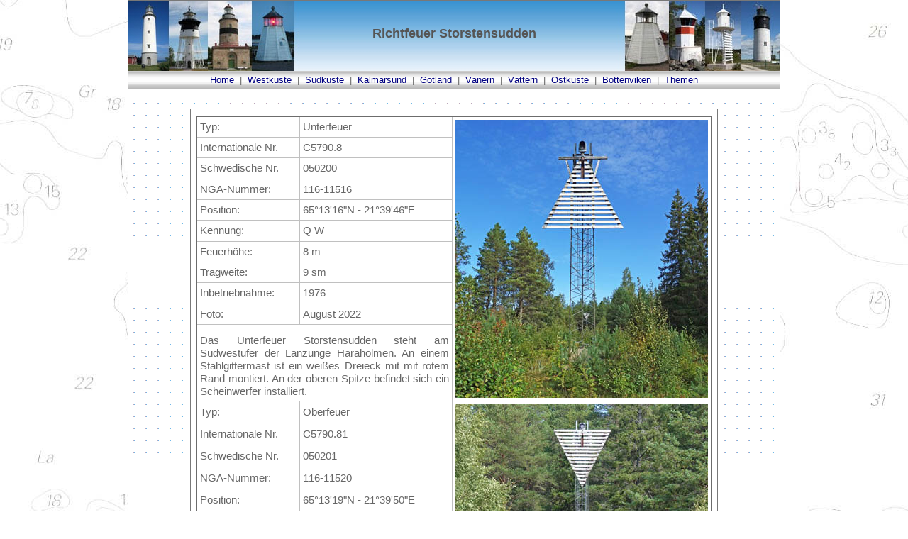

--- FILE ---
content_type: text/html
request_url: https://www.deutsche-leuchtfeuer.de/schwedische-leuchtfeuer/bottenviken/storstensudden.html
body_size: 1981
content:
<!DOCTYPE HTML PUBLIC "-//W3C//DTD HTML 4.01 Transitional//EN">
<html><head>
<title>Richtfeuer Storstensudden</title>
<meta http-equiv=Content-Type content="text/html; charset=iso-8859-1">
<meta name="language" content="de">
<meta name="description" content="Die Richtfeuerlinie Storstensudden markiert das Fahrwasser im Bond&ouml;fj&auml;rden zur Kaianlage von Shorelink AB, einem Frachtdienstleister.">
<meta name="keywords" content="Norra Sand&auml;ngen, Haraholmen">
<meta name="robots" content="index, follow">
<meta name="viewport" content="width=device-width, initial-scale=1.0">
<meta name="date" content="2022-09-20">
<link rel=start title="Schwedische-Leuchtfeuer" href="https://www.deutsche-leuchtfeuer.de/schwedische-leuchtfeuer/index.html">
<link href="https://www.deutsche-leuchtfeuer.de/schwedische-leuchtfeuer/schwedische-leuchtfeuer.css" type="text/css" rel=stylesheet>
<link rel="shortcut icon" href="https://www.deutsche-leuchtfeuer.de/favicon.ico">

</head>

<body style="background-image:url(../bilder/background.jpg)">
<center>
<table border="1" class="largegrey" cellspacing="0" cellpadding="0" style="width:920px; background-image:url('../bilder/back.png'); background-color:#FFFFFF;border-collapse: collapse; border-color:#CCCCCC">
<tr>
<td colspan="3" style="background-image:url('../bilder/bg_banner.jpg'); height:100px">
<h1 style="text-align:center">Richtfeuer Storstensudden</h1>
</td>
</tr>
<tr>
<td style="height:20px" align="center" colspan="3">
<div style="text-align:center">
<table border="0" width="100%" class="largegrey"
 style="background-image:url('../bilder/table_head_2.jpg')">
<tr>
<td style="text-align:center; width:98%; height:20px"><span class="largegrey">
<a href="../index.html">Home</a>&nbsp; |&nbsp; 
<a href="../westkueste/leuchtfeuer-westkueste.html">Westk&uuml;ste</a>&nbsp; |&nbsp;
<a href="../suedkueste/leuchtfeuer-suedkueste.html">S&uuml;dk&uuml;ste</a>&nbsp; |&nbsp;
<a href="../kalmarsund-oeland/leuchtfeuer-kalmarsund.html">Kalmarsund</a>&nbsp; |&nbsp; 
<a href="../gotland/leuchtfeuer-gotland.html">Gotland</a>&nbsp; |&nbsp; 
<a href="../vaenern-vaettern/leuchtfeuer-vaenern.html">V&auml;nern</a>&nbsp; |&nbsp;
<a href="../vaenern-vaettern/leuchtfeuer-vaettern.html">V&auml;ttern</a>&nbsp; |&nbsp; 
<a href="../ostschweden/leuchtfeuer-ostschweden.html">Ostk&uuml;ste</a>&nbsp; |&nbsp; 
<a href="leuchtfeuer-bottenviken.html">Bottenviken</a>&nbsp; |&nbsp;
<a href="../themen/themen.html">Themen</a></span></td>
</tr>
</table>
</div>
<p class="largegrey"
 style="margin-top:6px; margin-bottom:6px">
&nbsp;</p>

<table cellSpacing="0" cellPadding="0" width="100%" border="0" style="border-collapse: collapse">
<tbody>
<tr valign=top>
<td>
<center>
<table border="1" cellspacing="0" cellpadding="0" style="background-color:#FFFFFF; border-collapse: collapse; border-color:#CCCCCC" width="744">

<tr>
<td>
<p style="margin-top:2px; margin-bottom:0px; text-align:center">
</p>

<center>
	<table border="0" width="100%" cellspacing="0" cellpadding="8">
<tr>
	<td>
	<table border="1" cellpadding="4" cellspacing="0" style="border-collapse: collapse; border-color: C0C0C0" class="artikelgrey">
<tr>
	<td style="width:142px">
	Typ:</td>
	<td  style="width:230px">
	Unterfeuer</td>
	<td rowspan="11">
	<img style="border:0" src="bilder/storstensudden-uf.jpg" width="356" height="392" alt="Unterfeuer Storstensudden" title="Unterfeuer Storstensudden"></td>
</tr>
<tr>
	<td>
	Internationale Nr.</td>
	<td>
	C5790.8</td>
</tr>
<tr>
	<td>
	Schwedische Nr.</td>
	<td>
	050200</td>
</tr>
<tr>
	<td>
	NGA-Nummer:</td>
	<td>
	116-11516</td>
</tr>
<tr>
	<td>
	Position:</td>
	<td>
	65&deg;13'16"N - 21&deg;39'46"E</td>
</tr>
<tr>
	<td>
	Kennung:</td>
	<td>
	Q W</td>
</tr>
<tr>
	<td>
	Feuerh&ouml;he:</td>
	<td>
	8 m</td>
</tr>
<tr>
	<td>
	Tragweite:</td>
	<td>
	9 sm</td>
</tr>
<tr>
	<td>
	Inbetriebnahme:</td>
	<td>
	1976</td>
</tr>
<tr>
	<td>
	Foto:</td>
	<td>
	August 2022</td>
</tr>
<tr>
	<td colspan="2" valign="bottom" style="text-align:justify">
	Das Unterfeuer Storstensudden steht am S&uuml;dwestufer der Lanzunge Haraholmen.
	An einem Stahlgittermast ist ein wei&szlig;es Dreieck mit mit rotem Rand montiert. An der oberen Spitze 
	befindet sich ein Scheinwerfer installiert.</td>
</tr>
<tr>
	<td>
	Typ:</td>
	<td>
	Oberfeuer</td>
	<td rowspan="11">
	<img style="border:0" src="bilder/storstensudden-of.jpg" alt="Oberfeuer Storstensudden" title="Oberfeuer Storstensudden" height="397" width="356"></td>
</tr>
<tr>
	<td>
	Internationale Nr.</td>
	<td>
	C5790.81</td>
</tr>
<tr>
	<td>
	Schwedische Nr.</td>
	<td>
	050201</td>
</tr>
<tr>
	<td>
	NGA-Nummer:</td>
	<td>
	116-11520</td>
</tr>
<tr>
	<td>
	Position:</td>
	<td>
	65&deg;13'19"N - 21&deg;39'50"E</td>
</tr>
<tr>
	<td>
	Kennung:</td>
	<td>
	Q W</td>
</tr>
<tr>
	<td>
	Richtfeuerlinie:</td>
	<td>
	23,2&deg;</td>
</tr>
<tr>
	<td>
	Feuerh&ouml;he:</td>
	<td>
	13 m</td>
</tr>
<tr>
	<td>
	Tragweite:</td>
	<td>
	9 sm</td>
</tr>
<tr>
	<td>
	Foto:</td>
	<td>
	August 2022</td>
</tr>
<tr>
	<td colspan="2" valign="bottom">
	<p style="text-align:justify">
	Das Oberfeuer steht 127 m nord&ouml;stlich vom Unterfeuer entfernt. An einem 
	Stahlgittermast ist ein wei&szlig;es Dreieck mit rotem Rand 
	angebracht. Dar&uuml;ber ist ein Signalscheinwerfer montiert.<br> </td>
</tr>
<tr>
	<td colspan="3" style="text-align:justify">
	Die Richtfeuerlinie markiert das Fahrwasser im <a href="bondoefjaerden.html">Bond&ouml;fj&auml;rden</a> zur Kaianlage von 
	Shorelink AB, einem Frachtdienstleister.<br>An dem fast 700 m langen Kai werden Holzprodukte,  
	Papierzellstoff, Masseng&uuml;ter, Container und Off-Shoretechnik umgeschlagen. Die Zufahrt 
	zum Hafen hat eine Wassertiefe von 11,20 m bei mittlerem Wasserstand</td>
</tr>
	</table>
	</td>
</tr>
	</table>


</center>
</td>

</tr>
</table>
<p class="largetext" style="margin-bottom:6px; margin-top:6px"> 
 &nbsp;</p>

<table cellSpacing="0" cellPadding="0" width="100%" border="0" style="border-collapse: collapse; border-color:#111111">
<tr valign="bottom">
<td style="height:15px" colspan="3">
<p style="text-align:center; margin-top:0px; margin-bottom:0px">
<img style="border:0" src="../bilder/spacer.gif" alt="" width="1" height="15"></td>
</tr>
<tr>
<td style="background-image: url('../bilder/bg-unten.gif'); height:20px; width:20%">
<p style="text-align:left; margin-left:15px" class="largegrey">
<a href="../leuchtfeuer-datenbank.html">Leuchtfeuer-Datenbank</a></td>
<td style="background-image: url('../bilder/bg-unten.gif'); height:20px; width:60%">
<p class="largegrey" style="text-align:center; margin-bottom:1px">
<a href="../sitemap.html">Sitemap</a></td>
<td style="background-image: url('../bilder/bg-unten.gif'); height:20px; width:20%">
<p style="text-align:right; margin-right:15px">
<span class="largegrey"><a href="https://www.deutsche-leuchtfeuer.de/impressum.html">Impressum</a></span></p></td>
</tr>
</table>
</center></td></tr></tbody></table></td></tr></table></center>
</body></html>

--- FILE ---
content_type: text/css
request_url: https://www.deutsche-leuchtfeuer.de/schwedische-leuchtfeuer/schwedische-leuchtfeuer.css
body_size: 227
content:
body {
margin-left : 0px; 
margin-right : 0px; 
margin-top : 0px; 
margin-bottom : 0px; 
background-color : #ffffff;
overflow: auto;
}
.artikelgrey {
font-size : 15px; 
color : #666666; 
line-height : 18px; 
font-family : Verdana, Helvetica, Arial, sans-serif; 
margin-bottom: 0px;
margin-top: 0px;
} 
.largetext {
font-size : 13px; 
color : #000000; 
line-height : 16px; 
font-family : Arial, Helvetica, sans-serif; 
} 
.largegrey {
font-size : 13px; 
color : #666666; 
line-height : 16px; 
font-family : Verdana, Helvetica, Arial, sans-serif; 
margin-bottom: 0px;
margin-top: 0px;
} 
.normalgrey {
font-size : 12px; 
color : #666666; 
line-height : 16px; 
font-family : Arial, Helvetica, sans-serif;
}
.smallgrey {
font-size : 11px; 
color : #666666; 
line-height : 14px;
font-family : Arial, Helvetica, sans-serif;
margin-bottom: 0px;
margin-top: 0px;
} 
.proptext {
font-size : 12px; 
color : #000000; 
line-height : 16px; 
font-family : 'COURIER NEW', 'COURIER'; 
} 
.head_1 {
font-weight : bold; 
font-size : 15px; 
color : #666666; 
line-height : 17px;
font-family : Arial, Helvetica, sans-serif;
} 
.rot {
color: #FF0000;
}
.gruen {
color: #008000;
}
H1 {
font-size : 18px; 
color : #555555; 
line-height : 20px; 
font-family : Arial, Helvetica, sans-serif; 
margin-bottom: 6px;
} 
H2 {
font-size : 15px; 
color : #666666;
line-height : 18px; 
margin-bottom: 6px;
font-family : Arial, Helvetica, sans-serif; 
margin-bottom: 3px;
} 
H3 {
font-size : 13px; 
color : #555555;
line-height : 18px; 
margin-bottom: 3px;
font-family : Arial, Helvetica, sans-serif; 
} 
A {
color : #000080; 
text-decoration : none; 
} 
A:hover {
color : red; 
text-decoration : underline; 
} 
A:active {
color : #0000ee; 
text-decoration : underline; 
}